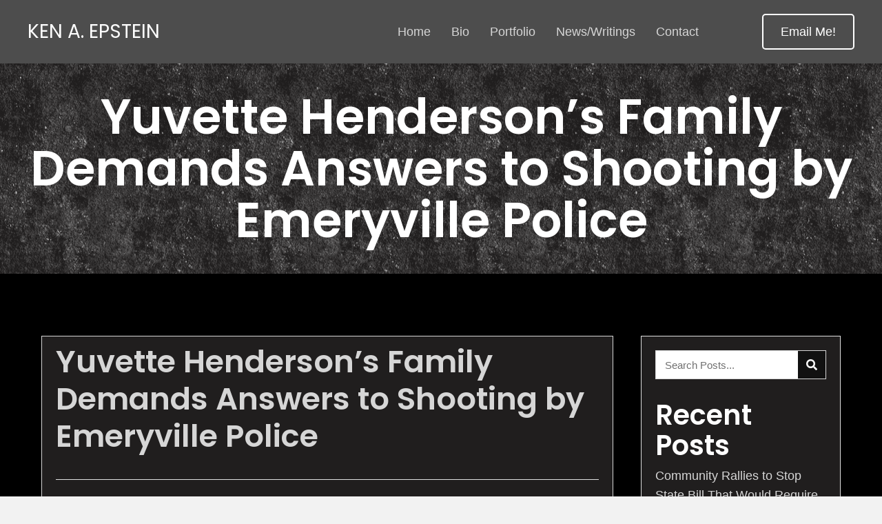

--- FILE ---
content_type: text/html; charset=UTF-8
request_url: https://oaklandxings.com/yuvette-hendersons-family-demands-answers-to-shooting-by-emeryville-police/
body_size: 17155
content:
<!DOCTYPE html>
<html lang="en-US">
<head>
<meta charset="UTF-8" />
<meta name='viewport' content='width=device-width, initial-scale=1.0' />
<meta http-equiv='X-UA-Compatible' content='IE=edge' />
<link rel="profile" href="https://gmpg.org/xfn/11" />
<meta name='robots' content='index, follow, max-image-preview:large, max-snippet:-1, max-video-preview:-1' />
	<style>img:is([sizes="auto" i], [sizes^="auto," i]) { contain-intrinsic-size: 3000px 1500px }</style>
	
	<!-- This site is optimized with the Yoast SEO plugin v26.8 - https://yoast.com/product/yoast-seo-wordpress/ -->
	<title>Yuvette Henderson’s Family Demands Answers to Shooting by Emeryville Police - Ken A. Epstein</title>
	<link rel="canonical" href="https://oaklandxings.com/yuvette-hendersons-family-demands-answers-to-shooting-by-emeryville-police/" />
	<meta property="og:locale" content="en_US" />
	<meta property="og:type" content="article" />
	<meta property="og:title" content="Yuvette Henderson’s Family Demands Answers to Shooting by Emeryville Police - Ken A. Epstein" />
	<meta property="og:description" content="Posted in Police-Public Safety By Tulio Ospina Nearly 40 East Bay residents packed Emeryville City Council this week demanding that city officials urge the Alameda County coroner’s office to release the autopsy report of Yuvette Henderson, who was killed by Emeryville police almost six months ago. Henderson was killed on Feb 3, when two Emeryville police officers&hellip;" />
	<meta property="og:url" content="https://oaklandxings.com/yuvette-hendersons-family-demands-answers-to-shooting-by-emeryville-police/" />
	<meta property="og:site_name" content="Ken A. Epstein" />
	<meta property="article:published_time" content="2015-09-04T12:46:00+00:00" />
	<meta property="article:modified_time" content="2021-09-18T12:49:46+00:00" />
	<meta property="og:image" content="https://secureservercdn.net/104.238.71.33/ivf.3e9.myftpupload.com/wp-content/uploads/2021/09/IMG_1822-1024x683-1.jpg?time=1665753729" />
	<meta property="og:image:width" content="1024" />
	<meta property="og:image:height" content="683" />
	<meta property="og:image:type" content="image/jpeg" />
	<meta name="author" content="Ken A. Epstein" />
	<meta name="twitter:card" content="summary_large_image" />
	<meta name="twitter:label1" content="Written by" />
	<meta name="twitter:data1" content="Ken A. Epstein" />
	<meta name="twitter:label2" content="Est. reading time" />
	<meta name="twitter:data2" content="2 minutes" />
	<script type="application/ld+json" class="yoast-schema-graph">{"@context":"https://schema.org","@graph":[{"@type":"Article","@id":"https://oaklandxings.com/yuvette-hendersons-family-demands-answers-to-shooting-by-emeryville-police/#article","isPartOf":{"@id":"https://oaklandxings.com/yuvette-hendersons-family-demands-answers-to-shooting-by-emeryville-police/"},"author":{"name":"Ken A. Epstein","@id":"https://oaklandxings.com/#/schema/person/3a40b3ea8d468a7efb8822011adc48d7"},"headline":"Yuvette Henderson’s Family Demands Answers to Shooting by Emeryville Police","datePublished":"2015-09-04T12:46:00+00:00","dateModified":"2021-09-18T12:49:46+00:00","mainEntityOfPage":{"@id":"https://oaklandxings.com/yuvette-hendersons-family-demands-answers-to-shooting-by-emeryville-police/"},"wordCount":382,"commentCount":0,"image":{"@id":"https://oaklandxings.com/yuvette-hendersons-family-demands-answers-to-shooting-by-emeryville-police/#primaryimage"},"thumbnailUrl":"https://oaklandxings.com/wp-content/uploads/2021/09/IMG_1822-1024x683-1.jpg","articleSection":["Police Public Safety"],"inLanguage":"en-US","potentialAction":[{"@type":"CommentAction","name":"Comment","target":["https://oaklandxings.com/yuvette-hendersons-family-demands-answers-to-shooting-by-emeryville-police/#respond"]}]},{"@type":"WebPage","@id":"https://oaklandxings.com/yuvette-hendersons-family-demands-answers-to-shooting-by-emeryville-police/","url":"https://oaklandxings.com/yuvette-hendersons-family-demands-answers-to-shooting-by-emeryville-police/","name":"Yuvette Henderson’s Family Demands Answers to Shooting by Emeryville Police - Ken A. Epstein","isPartOf":{"@id":"https://oaklandxings.com/#website"},"primaryImageOfPage":{"@id":"https://oaklandxings.com/yuvette-hendersons-family-demands-answers-to-shooting-by-emeryville-police/#primaryimage"},"image":{"@id":"https://oaklandxings.com/yuvette-hendersons-family-demands-answers-to-shooting-by-emeryville-police/#primaryimage"},"thumbnailUrl":"https://oaklandxings.com/wp-content/uploads/2021/09/IMG_1822-1024x683-1.jpg","datePublished":"2015-09-04T12:46:00+00:00","dateModified":"2021-09-18T12:49:46+00:00","author":{"@id":"https://oaklandxings.com/#/schema/person/3a40b3ea8d468a7efb8822011adc48d7"},"breadcrumb":{"@id":"https://oaklandxings.com/yuvette-hendersons-family-demands-answers-to-shooting-by-emeryville-police/#breadcrumb"},"inLanguage":"en-US","potentialAction":[{"@type":"ReadAction","target":["https://oaklandxings.com/yuvette-hendersons-family-demands-answers-to-shooting-by-emeryville-police/"]}]},{"@type":"ImageObject","inLanguage":"en-US","@id":"https://oaklandxings.com/yuvette-hendersons-family-demands-answers-to-shooting-by-emeryville-police/#primaryimage","url":"https://oaklandxings.com/wp-content/uploads/2021/09/IMG_1822-1024x683-1.jpg","contentUrl":"https://oaklandxings.com/wp-content/uploads/2021/09/IMG_1822-1024x683-1.jpg","width":1024,"height":683,"caption":"Ken A. Epstein"},{"@type":"BreadcrumbList","@id":"https://oaklandxings.com/yuvette-hendersons-family-demands-answers-to-shooting-by-emeryville-police/#breadcrumb","itemListElement":[{"@type":"ListItem","position":1,"name":"Home","item":"https://oaklandxings.com/"},{"@type":"ListItem","position":2,"name":"News/Writings","item":"https://oaklandxings.com/news-writings/"},{"@type":"ListItem","position":3,"name":"Yuvette Henderson’s Family Demands Answers to Shooting by Emeryville Police"}]},{"@type":"WebSite","@id":"https://oaklandxings.com/#website","url":"https://oaklandxings.com/","name":"Ken A. Epstein","description":"Telling Stories and Taking Pictures","potentialAction":[{"@type":"SearchAction","target":{"@type":"EntryPoint","urlTemplate":"https://oaklandxings.com/?s={search_term_string}"},"query-input":{"@type":"PropertyValueSpecification","valueRequired":true,"valueName":"search_term_string"}}],"inLanguage":"en-US"},{"@type":"Person","@id":"https://oaklandxings.com/#/schema/person/3a40b3ea8d468a7efb8822011adc48d7","name":"Ken A. Epstein","image":{"@type":"ImageObject","inLanguage":"en-US","@id":"https://oaklandxings.com/#/schema/person/image/","url":"https://secure.gravatar.com/avatar/210735c6956a8f398716a0c96121a5a409200a28202ad0d31a9bc68493e4eac0?s=96&d=mm&r=g","contentUrl":"https://secure.gravatar.com/avatar/210735c6956a8f398716a0c96121a5a409200a28202ad0d31a9bc68493e4eac0?s=96&d=mm&r=g","caption":"Ken A. Epstein"},"sameAs":["https://oaklandxings.com"],"url":"https://oaklandxings.com/author/pwsadmin/"}]}</script>
	<!-- / Yoast SEO plugin. -->


<link rel='dns-prefetch' href='//fonts.googleapis.com' />
<link href='https://fonts.gstatic.com' crossorigin rel='preconnect' />
<link rel="alternate" type="application/rss+xml" title="Ken A. Epstein &raquo; Feed" href="https://oaklandxings.com/feed/" />
<link rel="alternate" type="application/rss+xml" title="Ken A. Epstein &raquo; Comments Feed" href="https://oaklandxings.com/comments/feed/" />
<link rel="preload" href="https://oaklandxings.com/wp-content/plugins/bb-plugin/fonts/fontawesome/5.15.3/webfonts/fa-brands-400.woff2" as="font" type="font/woff2" crossorigin="anonymous">
<link rel="preload" href="https://oaklandxings.com/wp-content/plugins/bb-plugin/fonts/fontawesome/5.15.3/webfonts/fa-solid-900.woff2" as="font" type="font/woff2" crossorigin="anonymous">
<link rel="preload" href="https://oaklandxings.com/wp-content/plugins/bb-plugin/fonts/fontawesome/5.15.3/webfonts/fa-regular-400.woff2" as="font" type="font/woff2" crossorigin="anonymous">
		<style>
			.lazyload,
			.lazyloading {
				max-width: 100%;
			}
		</style>
		<script>
window._wpemojiSettings = {"baseUrl":"https:\/\/s.w.org\/images\/core\/emoji\/16.0.1\/72x72\/","ext":".png","svgUrl":"https:\/\/s.w.org\/images\/core\/emoji\/16.0.1\/svg\/","svgExt":".svg","source":{"concatemoji":"https:\/\/oaklandxings.com\/wp-includes\/js\/wp-emoji-release.min.js?ver=6.8.3"}};
/*! This file is auto-generated */
!function(s,n){var o,i,e;function c(e){try{var t={supportTests:e,timestamp:(new Date).valueOf()};sessionStorage.setItem(o,JSON.stringify(t))}catch(e){}}function p(e,t,n){e.clearRect(0,0,e.canvas.width,e.canvas.height),e.fillText(t,0,0);var t=new Uint32Array(e.getImageData(0,0,e.canvas.width,e.canvas.height).data),a=(e.clearRect(0,0,e.canvas.width,e.canvas.height),e.fillText(n,0,0),new Uint32Array(e.getImageData(0,0,e.canvas.width,e.canvas.height).data));return t.every(function(e,t){return e===a[t]})}function u(e,t){e.clearRect(0,0,e.canvas.width,e.canvas.height),e.fillText(t,0,0);for(var n=e.getImageData(16,16,1,1),a=0;a<n.data.length;a++)if(0!==n.data[a])return!1;return!0}function f(e,t,n,a){switch(t){case"flag":return n(e,"\ud83c\udff3\ufe0f\u200d\u26a7\ufe0f","\ud83c\udff3\ufe0f\u200b\u26a7\ufe0f")?!1:!n(e,"\ud83c\udde8\ud83c\uddf6","\ud83c\udde8\u200b\ud83c\uddf6")&&!n(e,"\ud83c\udff4\udb40\udc67\udb40\udc62\udb40\udc65\udb40\udc6e\udb40\udc67\udb40\udc7f","\ud83c\udff4\u200b\udb40\udc67\u200b\udb40\udc62\u200b\udb40\udc65\u200b\udb40\udc6e\u200b\udb40\udc67\u200b\udb40\udc7f");case"emoji":return!a(e,"\ud83e\udedf")}return!1}function g(e,t,n,a){var r="undefined"!=typeof WorkerGlobalScope&&self instanceof WorkerGlobalScope?new OffscreenCanvas(300,150):s.createElement("canvas"),o=r.getContext("2d",{willReadFrequently:!0}),i=(o.textBaseline="top",o.font="600 32px Arial",{});return e.forEach(function(e){i[e]=t(o,e,n,a)}),i}function t(e){var t=s.createElement("script");t.src=e,t.defer=!0,s.head.appendChild(t)}"undefined"!=typeof Promise&&(o="wpEmojiSettingsSupports",i=["flag","emoji"],n.supports={everything:!0,everythingExceptFlag:!0},e=new Promise(function(e){s.addEventListener("DOMContentLoaded",e,{once:!0})}),new Promise(function(t){var n=function(){try{var e=JSON.parse(sessionStorage.getItem(o));if("object"==typeof e&&"number"==typeof e.timestamp&&(new Date).valueOf()<e.timestamp+604800&&"object"==typeof e.supportTests)return e.supportTests}catch(e){}return null}();if(!n){if("undefined"!=typeof Worker&&"undefined"!=typeof OffscreenCanvas&&"undefined"!=typeof URL&&URL.createObjectURL&&"undefined"!=typeof Blob)try{var e="postMessage("+g.toString()+"("+[JSON.stringify(i),f.toString(),p.toString(),u.toString()].join(",")+"));",a=new Blob([e],{type:"text/javascript"}),r=new Worker(URL.createObjectURL(a),{name:"wpTestEmojiSupports"});return void(r.onmessage=function(e){c(n=e.data),r.terminate(),t(n)})}catch(e){}c(n=g(i,f,p,u))}t(n)}).then(function(e){for(var t in e)n.supports[t]=e[t],n.supports.everything=n.supports.everything&&n.supports[t],"flag"!==t&&(n.supports.everythingExceptFlag=n.supports.everythingExceptFlag&&n.supports[t]);n.supports.everythingExceptFlag=n.supports.everythingExceptFlag&&!n.supports.flag,n.DOMReady=!1,n.readyCallback=function(){n.DOMReady=!0}}).then(function(){return e}).then(function(){var e;n.supports.everything||(n.readyCallback(),(e=n.source||{}).concatemoji?t(e.concatemoji):e.wpemoji&&e.twemoji&&(t(e.twemoji),t(e.wpemoji)))}))}((window,document),window._wpemojiSettings);
</script>
<style id='wp-emoji-styles-inline-css'>

	img.wp-smiley, img.emoji {
		display: inline !important;
		border: none !important;
		box-shadow: none !important;
		height: 1em !important;
		width: 1em !important;
		margin: 0 0.07em !important;
		vertical-align: -0.1em !important;
		background: none !important;
		padding: 0 !important;
	}
</style>
<link rel='stylesheet' id='wp-block-library-css' href='https://oaklandxings.com/wp-includes/css/dist/block-library/style.min.css?ver=6.8.3' media='all' />
<style id='wp-block-library-theme-inline-css'>
.wp-block-audio :where(figcaption){color:#555;font-size:13px;text-align:center}.is-dark-theme .wp-block-audio :where(figcaption){color:#ffffffa6}.wp-block-audio{margin:0 0 1em}.wp-block-code{border:1px solid #ccc;border-radius:4px;font-family:Menlo,Consolas,monaco,monospace;padding:.8em 1em}.wp-block-embed :where(figcaption){color:#555;font-size:13px;text-align:center}.is-dark-theme .wp-block-embed :where(figcaption){color:#ffffffa6}.wp-block-embed{margin:0 0 1em}.blocks-gallery-caption{color:#555;font-size:13px;text-align:center}.is-dark-theme .blocks-gallery-caption{color:#ffffffa6}:root :where(.wp-block-image figcaption){color:#555;font-size:13px;text-align:center}.is-dark-theme :root :where(.wp-block-image figcaption){color:#ffffffa6}.wp-block-image{margin:0 0 1em}.wp-block-pullquote{border-bottom:4px solid;border-top:4px solid;color:currentColor;margin-bottom:1.75em}.wp-block-pullquote cite,.wp-block-pullquote footer,.wp-block-pullquote__citation{color:currentColor;font-size:.8125em;font-style:normal;text-transform:uppercase}.wp-block-quote{border-left:.25em solid;margin:0 0 1.75em;padding-left:1em}.wp-block-quote cite,.wp-block-quote footer{color:currentColor;font-size:.8125em;font-style:normal;position:relative}.wp-block-quote:where(.has-text-align-right){border-left:none;border-right:.25em solid;padding-left:0;padding-right:1em}.wp-block-quote:where(.has-text-align-center){border:none;padding-left:0}.wp-block-quote.is-large,.wp-block-quote.is-style-large,.wp-block-quote:where(.is-style-plain){border:none}.wp-block-search .wp-block-search__label{font-weight:700}.wp-block-search__button{border:1px solid #ccc;padding:.375em .625em}:where(.wp-block-group.has-background){padding:1.25em 2.375em}.wp-block-separator.has-css-opacity{opacity:.4}.wp-block-separator{border:none;border-bottom:2px solid;margin-left:auto;margin-right:auto}.wp-block-separator.has-alpha-channel-opacity{opacity:1}.wp-block-separator:not(.is-style-wide):not(.is-style-dots){width:100px}.wp-block-separator.has-background:not(.is-style-dots){border-bottom:none;height:1px}.wp-block-separator.has-background:not(.is-style-wide):not(.is-style-dots){height:2px}.wp-block-table{margin:0 0 1em}.wp-block-table td,.wp-block-table th{word-break:normal}.wp-block-table :where(figcaption){color:#555;font-size:13px;text-align:center}.is-dark-theme .wp-block-table :where(figcaption){color:#ffffffa6}.wp-block-video :where(figcaption){color:#555;font-size:13px;text-align:center}.is-dark-theme .wp-block-video :where(figcaption){color:#ffffffa6}.wp-block-video{margin:0 0 1em}:root :where(.wp-block-template-part.has-background){margin-bottom:0;margin-top:0;padding:1.25em 2.375em}
</style>
<style id='classic-theme-styles-inline-css'>
/*! This file is auto-generated */
.wp-block-button__link{color:#fff;background-color:#32373c;border-radius:9999px;box-shadow:none;text-decoration:none;padding:calc(.667em + 2px) calc(1.333em + 2px);font-size:1.125em}.wp-block-file__button{background:#32373c;color:#fff;text-decoration:none}
</style>
<style id='global-styles-inline-css'>
:root{--wp--preset--aspect-ratio--square: 1;--wp--preset--aspect-ratio--4-3: 4/3;--wp--preset--aspect-ratio--3-4: 3/4;--wp--preset--aspect-ratio--3-2: 3/2;--wp--preset--aspect-ratio--2-3: 2/3;--wp--preset--aspect-ratio--16-9: 16/9;--wp--preset--aspect-ratio--9-16: 9/16;--wp--preset--color--black: #000000;--wp--preset--color--cyan-bluish-gray: #abb8c3;--wp--preset--color--white: #ffffff;--wp--preset--color--pale-pink: #f78da7;--wp--preset--color--vivid-red: #cf2e2e;--wp--preset--color--luminous-vivid-orange: #ff6900;--wp--preset--color--luminous-vivid-amber: #fcb900;--wp--preset--color--light-green-cyan: #7bdcb5;--wp--preset--color--vivid-green-cyan: #00d084;--wp--preset--color--pale-cyan-blue: #8ed1fc;--wp--preset--color--vivid-cyan-blue: #0693e3;--wp--preset--color--vivid-purple: #9b51e0;--wp--preset--gradient--vivid-cyan-blue-to-vivid-purple: linear-gradient(135deg,rgba(6,147,227,1) 0%,rgb(155,81,224) 100%);--wp--preset--gradient--light-green-cyan-to-vivid-green-cyan: linear-gradient(135deg,rgb(122,220,180) 0%,rgb(0,208,130) 100%);--wp--preset--gradient--luminous-vivid-amber-to-luminous-vivid-orange: linear-gradient(135deg,rgba(252,185,0,1) 0%,rgba(255,105,0,1) 100%);--wp--preset--gradient--luminous-vivid-orange-to-vivid-red: linear-gradient(135deg,rgba(255,105,0,1) 0%,rgb(207,46,46) 100%);--wp--preset--gradient--very-light-gray-to-cyan-bluish-gray: linear-gradient(135deg,rgb(238,238,238) 0%,rgb(169,184,195) 100%);--wp--preset--gradient--cool-to-warm-spectrum: linear-gradient(135deg,rgb(74,234,220) 0%,rgb(151,120,209) 20%,rgb(207,42,186) 40%,rgb(238,44,130) 60%,rgb(251,105,98) 80%,rgb(254,248,76) 100%);--wp--preset--gradient--blush-light-purple: linear-gradient(135deg,rgb(255,206,236) 0%,rgb(152,150,240) 100%);--wp--preset--gradient--blush-bordeaux: linear-gradient(135deg,rgb(254,205,165) 0%,rgb(254,45,45) 50%,rgb(107,0,62) 100%);--wp--preset--gradient--luminous-dusk: linear-gradient(135deg,rgb(255,203,112) 0%,rgb(199,81,192) 50%,rgb(65,88,208) 100%);--wp--preset--gradient--pale-ocean: linear-gradient(135deg,rgb(255,245,203) 0%,rgb(182,227,212) 50%,rgb(51,167,181) 100%);--wp--preset--gradient--electric-grass: linear-gradient(135deg,rgb(202,248,128) 0%,rgb(113,206,126) 100%);--wp--preset--gradient--midnight: linear-gradient(135deg,rgb(2,3,129) 0%,rgb(40,116,252) 100%);--wp--preset--font-size--small: 13px;--wp--preset--font-size--medium: 20px;--wp--preset--font-size--large: 36px;--wp--preset--font-size--x-large: 42px;--wp--preset--spacing--20: 0.44rem;--wp--preset--spacing--30: 0.67rem;--wp--preset--spacing--40: 1rem;--wp--preset--spacing--50: 1.5rem;--wp--preset--spacing--60: 2.25rem;--wp--preset--spacing--70: 3.38rem;--wp--preset--spacing--80: 5.06rem;--wp--preset--shadow--natural: 6px 6px 9px rgba(0, 0, 0, 0.2);--wp--preset--shadow--deep: 12px 12px 50px rgba(0, 0, 0, 0.4);--wp--preset--shadow--sharp: 6px 6px 0px rgba(0, 0, 0, 0.2);--wp--preset--shadow--outlined: 6px 6px 0px -3px rgba(255, 255, 255, 1), 6px 6px rgba(0, 0, 0, 1);--wp--preset--shadow--crisp: 6px 6px 0px rgba(0, 0, 0, 1);}:where(.is-layout-flex){gap: 0.5em;}:where(.is-layout-grid){gap: 0.5em;}body .is-layout-flex{display: flex;}.is-layout-flex{flex-wrap: wrap;align-items: center;}.is-layout-flex > :is(*, div){margin: 0;}body .is-layout-grid{display: grid;}.is-layout-grid > :is(*, div){margin: 0;}:where(.wp-block-columns.is-layout-flex){gap: 2em;}:where(.wp-block-columns.is-layout-grid){gap: 2em;}:where(.wp-block-post-template.is-layout-flex){gap: 1.25em;}:where(.wp-block-post-template.is-layout-grid){gap: 1.25em;}.has-black-color{color: var(--wp--preset--color--black) !important;}.has-cyan-bluish-gray-color{color: var(--wp--preset--color--cyan-bluish-gray) !important;}.has-white-color{color: var(--wp--preset--color--white) !important;}.has-pale-pink-color{color: var(--wp--preset--color--pale-pink) !important;}.has-vivid-red-color{color: var(--wp--preset--color--vivid-red) !important;}.has-luminous-vivid-orange-color{color: var(--wp--preset--color--luminous-vivid-orange) !important;}.has-luminous-vivid-amber-color{color: var(--wp--preset--color--luminous-vivid-amber) !important;}.has-light-green-cyan-color{color: var(--wp--preset--color--light-green-cyan) !important;}.has-vivid-green-cyan-color{color: var(--wp--preset--color--vivid-green-cyan) !important;}.has-pale-cyan-blue-color{color: var(--wp--preset--color--pale-cyan-blue) !important;}.has-vivid-cyan-blue-color{color: var(--wp--preset--color--vivid-cyan-blue) !important;}.has-vivid-purple-color{color: var(--wp--preset--color--vivid-purple) !important;}.has-black-background-color{background-color: var(--wp--preset--color--black) !important;}.has-cyan-bluish-gray-background-color{background-color: var(--wp--preset--color--cyan-bluish-gray) !important;}.has-white-background-color{background-color: var(--wp--preset--color--white) !important;}.has-pale-pink-background-color{background-color: var(--wp--preset--color--pale-pink) !important;}.has-vivid-red-background-color{background-color: var(--wp--preset--color--vivid-red) !important;}.has-luminous-vivid-orange-background-color{background-color: var(--wp--preset--color--luminous-vivid-orange) !important;}.has-luminous-vivid-amber-background-color{background-color: var(--wp--preset--color--luminous-vivid-amber) !important;}.has-light-green-cyan-background-color{background-color: var(--wp--preset--color--light-green-cyan) !important;}.has-vivid-green-cyan-background-color{background-color: var(--wp--preset--color--vivid-green-cyan) !important;}.has-pale-cyan-blue-background-color{background-color: var(--wp--preset--color--pale-cyan-blue) !important;}.has-vivid-cyan-blue-background-color{background-color: var(--wp--preset--color--vivid-cyan-blue) !important;}.has-vivid-purple-background-color{background-color: var(--wp--preset--color--vivid-purple) !important;}.has-black-border-color{border-color: var(--wp--preset--color--black) !important;}.has-cyan-bluish-gray-border-color{border-color: var(--wp--preset--color--cyan-bluish-gray) !important;}.has-white-border-color{border-color: var(--wp--preset--color--white) !important;}.has-pale-pink-border-color{border-color: var(--wp--preset--color--pale-pink) !important;}.has-vivid-red-border-color{border-color: var(--wp--preset--color--vivid-red) !important;}.has-luminous-vivid-orange-border-color{border-color: var(--wp--preset--color--luminous-vivid-orange) !important;}.has-luminous-vivid-amber-border-color{border-color: var(--wp--preset--color--luminous-vivid-amber) !important;}.has-light-green-cyan-border-color{border-color: var(--wp--preset--color--light-green-cyan) !important;}.has-vivid-green-cyan-border-color{border-color: var(--wp--preset--color--vivid-green-cyan) !important;}.has-pale-cyan-blue-border-color{border-color: var(--wp--preset--color--pale-cyan-blue) !important;}.has-vivid-cyan-blue-border-color{border-color: var(--wp--preset--color--vivid-cyan-blue) !important;}.has-vivid-purple-border-color{border-color: var(--wp--preset--color--vivid-purple) !important;}.has-vivid-cyan-blue-to-vivid-purple-gradient-background{background: var(--wp--preset--gradient--vivid-cyan-blue-to-vivid-purple) !important;}.has-light-green-cyan-to-vivid-green-cyan-gradient-background{background: var(--wp--preset--gradient--light-green-cyan-to-vivid-green-cyan) !important;}.has-luminous-vivid-amber-to-luminous-vivid-orange-gradient-background{background: var(--wp--preset--gradient--luminous-vivid-amber-to-luminous-vivid-orange) !important;}.has-luminous-vivid-orange-to-vivid-red-gradient-background{background: var(--wp--preset--gradient--luminous-vivid-orange-to-vivid-red) !important;}.has-very-light-gray-to-cyan-bluish-gray-gradient-background{background: var(--wp--preset--gradient--very-light-gray-to-cyan-bluish-gray) !important;}.has-cool-to-warm-spectrum-gradient-background{background: var(--wp--preset--gradient--cool-to-warm-spectrum) !important;}.has-blush-light-purple-gradient-background{background: var(--wp--preset--gradient--blush-light-purple) !important;}.has-blush-bordeaux-gradient-background{background: var(--wp--preset--gradient--blush-bordeaux) !important;}.has-luminous-dusk-gradient-background{background: var(--wp--preset--gradient--luminous-dusk) !important;}.has-pale-ocean-gradient-background{background: var(--wp--preset--gradient--pale-ocean) !important;}.has-electric-grass-gradient-background{background: var(--wp--preset--gradient--electric-grass) !important;}.has-midnight-gradient-background{background: var(--wp--preset--gradient--midnight) !important;}.has-small-font-size{font-size: var(--wp--preset--font-size--small) !important;}.has-medium-font-size{font-size: var(--wp--preset--font-size--medium) !important;}.has-large-font-size{font-size: var(--wp--preset--font-size--large) !important;}.has-x-large-font-size{font-size: var(--wp--preset--font-size--x-large) !important;}
:where(.wp-block-post-template.is-layout-flex){gap: 1.25em;}:where(.wp-block-post-template.is-layout-grid){gap: 1.25em;}
:where(.wp-block-columns.is-layout-flex){gap: 2em;}:where(.wp-block-columns.is-layout-grid){gap: 2em;}
:root :where(.wp-block-pullquote){font-size: 1.5em;line-height: 1.6;}
</style>
<link rel='stylesheet' id='wp-components-css' href='https://oaklandxings.com/wp-includes/css/dist/components/style.min.css?ver=6.8.3' media='all' />
<link rel='stylesheet' id='godaddy-styles-css' href='https://oaklandxings.com/wp-content/mu-plugins/vendor/wpex/godaddy-launch/includes/Dependencies/GoDaddy/Styles/build/latest.css?ver=2.0.2' media='all' />
<link rel='stylesheet' id='font-awesome-5-css' href='https://oaklandxings.com/wp-content/plugins/bb-plugin/fonts/fontawesome/5.15.3/css/all.min.css?ver=2.5.0.1' media='all' />
<link rel='stylesheet' id='font-awesome-css' href='https://oaklandxings.com/wp-content/plugins/bb-plugin/fonts/fontawesome/5.15.3/css/v4-shims.min.css?ver=2.5.0.1' media='all' />
<link rel='stylesheet' id='fl-builder-layout-bundle-ac5bd0e45887d498a25373f79ca1616d-css' href='https://oaklandxings.com/wp-content/uploads/bb-plugin/cache/ac5bd0e45887d498a25373f79ca1616d-layout-bundle.css?ver=2.5.0.1-1.3.3.1' media='all' />
<link rel='stylesheet' id='gd-core-css' href='https://oaklandxings.com/wp-content/plugins/pws-core/public/css/GD-cORe-public.css?ver=4.0.0' media='all' />
<link rel='stylesheet' id='jquery-magnificpopup-css' href='https://oaklandxings.com/wp-content/plugins/bb-plugin/css/jquery.magnificpopup.min.css?ver=2.5.0.1' media='all' />
<link rel='stylesheet' id='bootstrap-4-css' href='https://oaklandxings.com/wp-content/themes/bb-theme/css/bootstrap-4.min.css?ver=1.7.9' media='all' />
<link rel='stylesheet' id='fl-automator-skin-css' href='https://oaklandxings.com/wp-content/uploads/bb-theme/skin-632d35502d036.css?ver=1.7.9' media='all' />
<link rel='stylesheet' id='pp-animate-css' href='https://oaklandxings.com/wp-content/plugins/bbpowerpack/assets/css/animate.min.css?ver=3.5.1' media='all' />
<link rel='stylesheet' id='fl-builder-google-fonts-5f86cc504bf3e189160f61ef1e069cc3-css' href='//fonts.googleapis.com/css?family=Poppins%3A600%2C400&#038;ver=6.8.3' media='all' />
<script src="https://oaklandxings.com/wp-includes/js/jquery/jquery.min.js?ver=3.7.1" id="jquery-core-js"></script>
<script src="https://oaklandxings.com/wp-includes/js/jquery/jquery-migrate.min.js?ver=3.4.1" id="jquery-migrate-js"></script>
<script src="https://oaklandxings.com/wp-includes/js/imagesloaded.min.js?ver=6.8.3" id="imagesloaded-js"></script>
<script src="https://oaklandxings.com/wp-content/plugins/pws-core/public/js/GD-cORe-public.js?ver=4.0.0" id="gd-core-js"></script>
<script id="smush-lazy-load-js-before">
var smushLazyLoadOptions = {"autoResizingEnabled":false,"autoResizeOptions":{"precision":5,"skipAutoWidth":true}};
</script>
<script src="https://oaklandxings.com/wp-content/plugins/wp-smush-pro/app/assets/js/smush-lazy-load.min.js?ver=3.23.2" id="smush-lazy-load-js"></script>
<link rel="https://api.w.org/" href="https://oaklandxings.com/wp-json/" /><link rel="alternate" title="JSON" type="application/json" href="https://oaklandxings.com/wp-json/wp/v2/posts/6708" /><link rel="EditURI" type="application/rsd+xml" title="RSD" href="https://oaklandxings.com/xmlrpc.php?rsd" />
<meta name="generator" content="WordPress 6.8.3" />
<link rel='shortlink' href='https://oaklandxings.com/?p=6708' />
<link rel="alternate" title="oEmbed (JSON)" type="application/json+oembed" href="https://oaklandxings.com/wp-json/oembed/1.0/embed?url=https%3A%2F%2Foaklandxings.com%2Fyuvette-hendersons-family-demands-answers-to-shooting-by-emeryville-police%2F" />
<link rel="alternate" title="oEmbed (XML)" type="text/xml+oembed" href="https://oaklandxings.com/wp-json/oembed/1.0/embed?url=https%3A%2F%2Foaklandxings.com%2Fyuvette-hendersons-family-demands-answers-to-shooting-by-emeryville-police%2F&#038;format=xml" />
		<script>
			var bb_powerpack = {
				ajaxurl: 'https://oaklandxings.com/wp-admin/admin-ajax.php'
			};
		</script>
				<script>
			document.documentElement.className = document.documentElement.className.replace('no-js', 'js');
		</script>
		<link rel="icon" href="https://oaklandxings.com/wp-content/uploads/2021/08/Favicon.png" sizes="32x32" />
<link rel="icon" href="https://oaklandxings.com/wp-content/uploads/2021/08/Favicon.png" sizes="192x192" />
<link rel="apple-touch-icon" href="https://oaklandxings.com/wp-content/uploads/2021/08/Favicon.png" />
<meta name="msapplication-TileImage" content="https://oaklandxings.com/wp-content/uploads/2021/08/Favicon.png" />
		<style id="wp-custom-css">
			/*-------------------------------TEXT--------------------------------*/

/*--------------------------------HEADER---------------------------------*/

header .menu-item a {
	display: inline-block;
}

/*-------blog--------*/
.fl-module-fl-post-info .fl-module-content span{
	font-style:italic;
}
.wp-block-image figcaption {
	color: #fff;
}




/*-------------------------------NAVIGATION--------------------------------*/

a:focus {
	outline: none;
}

.uabb-menu-right li.menu-item a {
	display: inline-block;
}

/*--------------------------------BUTTONS----------------------------------*/

a.uabb-button,
.uabb-button-wrap a,
a.fl-button {
	font-size: 18px !important;
}

input#fl-comment-form-submit {
	padding: 15px 30px;
	font-size: 18px !important;
}

/*----------------------------------FOOTER---------------------------------*/

footer .menu-item a {
	display: inline-block;
}

/*------------------------------PAGE MODULES---------------------------------*/

.center .fl-module-content {
	text-align: center;
}
.bpl-mod .pp-content-grid-post-meta, .bpl-mod .pp-content-grid-post-meta a{
	font-size: 18px;
    font-weight: 400;
    line-height: 1.6;
    color: #d6d6d6;
}
.bpl-mod .pp-content-grid-post-meta a:hover {
    color: #ffffff !important;
}
.bpl-mod .pp-content-grid-separator{
	    background: #ffffff;

}
 .bpl-mod .pp-content-grid-post {
    font-size: 18px;
}
.fl-builder-content .fl-node-6107a1e7cc070 .fl-rich-text p{
	margin-bottom: 10px;
}
.fl-builder-content .fl-node-61079fabb3ca0 .fl-rich-text p{
	margin-bottom: 8px;
}
.fl-node-613305e8913c8 .pp-content-grid-post-meta, .fl-node-613305e8913c8 .pp-content-grid-post-meta a {
    color: #888;
    font-size: 12px;
    display: none;
}
.fl-module-content.fl-node-content span a {
    display: none;
}
.fl-module-fl-post-info .fl-module-content span {
    font-style: italic;
    display: none;
}
/*-------------------------------LARGE SCREENS ONLY---------------------------------*/

@media screen and (min-width: 1821px) {
.hcol3 {
    width: 11%;
}
#foot-1 {
    width: 27%;
}
}

@media screen and (max-width: 1367px) {

}

@media screen and (max-width: 1281px) {

}

@media screen and (min-width: 1030px) 
 and (max-width: 1680px){
	.hero-row > .fl-row-content-wrap {
    min-height: 820px;
}
}

/*--------------------------------TABLET SCREENS AND SMALLER--------------------------------*/

@media screen and (min-width: 600px) 
 and (max-width: 769px){
	.fl-builder-content .hcol1 {
    width: 65% !important;
	 }
	 	.fl-builder-content .hcol2 {
    width: 10% !important;
	 }
	 	.fl-builder-content .hcol3 {
    width: 22% !important;
	 }
	 .fl-node-610797b431a71.fl-module > .fl-module-content {
    margin-top: 20px;
}
}

@media screen and (max-width: 769px) {
	.fl-col-small {
		max-width: 100% !important;
		width: 100% !important;
	}
	header {
		position: relative !important;
	}
	header ul#menu-menu-header {
    margin-top: 10px;
    margin-bottom: 10px;
  }
	#head4header .fl-row-content-wrap {
		background-color: #2b2b2b !important;
	}
	footer .uabb-info-list-icon {
		margin-bottom: 5px !important;
	}
	.uabb-info-list-icon {
		margin-bottom: 10px !important;
	}
	footer li.menu-item {
		border: 0 !important;
		padding: 5px;
	}
	.uabb-info-list-content {
		margin: 15px 0 !important;
	}
	.pp-gf-content {
		margin-bottom: 25px;
	}
.fl-row .fl-bg-slideshow{
		display: none !important;
	}
			.hero-row > .fl-row-content-wrap {
background-image: none;
background-color: #000000;			
}
	.bx-wrapper .bx-pager.bx-default-pager a.active, .bx-wrapper .bx-pager.bx-default-pager a:focus, .bx-wrapper .bx-pager.bx-default-pager a:hover {
    background: #ffffff !important;
}
	.bx-wrapper .bx-pager.bx-default-pager a {
    background: #d6d6d6 !important;
	}
	.con-info-mod .pp-infolist-wrap .layout-3 .pp-list-item {
    width: 100%;
    max-width: 100%;
    float: none;
}
}

@media (max-width:500px) {
	.fl-col.fl-col-small.footer-left,
	.fl-col.fl-col-small.footer-right {
		width: 100% !important;
	}

}

/*-------------------------------MOBILE SCREENS ONLY---------------------------------*/

@media screen and (max-width: 480px) {
	#half {
		width: 100% !important;
	}
	.gform_button {
		line-height: 20px !important;
	}
}		</style>
		</head>
<body class="wp-singular post-template-default single single-post postid-6708 single-format-standard wp-theme-bb-theme fl-theme-builder-header fl-theme-builder-footer fl-theme-builder-singular fl-framework-bootstrap-4 fl-preset-default fl-full-width fl-has-sidebar fl-scroll-to-top fl-search-active has-blocks" itemscope="itemscope" itemtype="https://schema.org/WebPage">
<a aria-label="Skip to content" class="fl-screen-reader-text" href="#fl-main-content">Skip to content</a><div class="fl-page">
	<header class="fl-builder-content fl-builder-content-23 fl-builder-global-templates-locked" data-post-id="23" data-type="header" data-sticky="0" data-sticky-breakpoint="medium" data-shrink="0" data-overlay="0" data-overlay-bg="transparent" data-shrink-image-height="50px" itemscope="itemscope" itemtype="http://schema.org/WPHeader"><div class="fl-row fl-row-full-width fl-row-bg-color fl-node-6107977bedd5a" data-node="6107977bedd5a">
	<div class="fl-row-content-wrap">
		<div class="uabb-row-separator uabb-top-row-separator" >
</div>
						<div class="fl-row-content fl-row-fixed-width fl-node-content">
		
<div class="fl-col-group fl-node-6107977bf274b fl-col-group-equal-height fl-col-group-align-center fl-col-group-custom-width" data-node="6107977bf274b">
			<div class="fl-col fl-node-6107977bf287e fl-col-small fl-col-small-full-width hcol1" data-node="6107977bf287e">
	<div class="fl-col-content fl-node-content">
	<div class="fl-module fl-module-info-box fl-node-610798d5cb71b" data-node="610798d5cb71b">
	<div class="fl-module-content fl-node-content">
		<div class="uabb-module-content uabb-infobox infobox-left infobox-responsive-left ">
	<div class="uabb-infobox-left-right-wrap">
	<div class="uabb-infobox-content"> 
			<div class='uabb-infobox-title-wrap'></div>			<div class="uabb-infobox-text-wrap">
				<div class="uabb-infobox-text uabb-text-editor"></div><a href="https://oaklandxings.com" target="_self"  class="uabb-infobox-cta-link">Ken A. Epstein</a>			</div> 
						</div>	</div>
</div>
	</div>
</div>
	</div>
</div>
			<div class="fl-col fl-node-6107977bf2882 fl-col-small fl-col-small-full-width hcol2" data-node="6107977bf2882">
	<div class="fl-col-content fl-node-content">
	<div class="fl-module fl-module-uabb-advanced-menu fl-node-61079851aebb9" data-node="61079851aebb9">
	<div class="fl-module-content fl-node-content">
			<div class="uabb-creative-menu
	 uabb-creative-menu-accordion-collapse	uabb-menu-default">
		<div class="uabb-creative-menu-mobile-toggle-container"><div class="uabb-creative-menu-mobile-toggle hamburger" tabindex="0"><div class="uabb-svg-container"><svg version="1.1" class="hamburger-menu" xmlns="https://www.w3.org/2000/svg" xmlns:xlink="https://www.w3.org/1999/xlink" viewBox="0 0 50 50">
<rect class="uabb-hamburger-menu-top" width="50" height="10"/>
<rect class="uabb-hamburger-menu-middle" y="20" width="50" height="10"/>
<rect class="uabb-hamburger-menu-bottom" y="40" width="50" height="10"/>
</svg>
</div></div></div>			<div class="uabb-clear"></div>
					<ul id="menu-main" class="menu uabb-creative-menu-horizontal uabb-toggle-none"><li id="menu-item-5" class="menu-item menu-item-type-post_type menu-item-object-page menu-item-home uabb-creative-menu uabb-cm-style"><a href="https://oaklandxings.com/"><span class="menu-item-text">Home</span></a></li>
<li id="menu-item-7" class="menu-item menu-item-type-post_type menu-item-object-page uabb-creative-menu uabb-cm-style"><a href="https://oaklandxings.com/bio/"><span class="menu-item-text">Bio</span></a></li>
<li id="menu-item-9" class="menu-item menu-item-type-post_type menu-item-object-page uabb-creative-menu uabb-cm-style"><a href="https://oaklandxings.com/portfolio/"><span class="menu-item-text">Portfolio</span></a></li>
<li id="menu-item-11" class="menu-item menu-item-type-post_type menu-item-object-page current_page_parent uabb-creative-menu uabb-cm-style"><a href="https://oaklandxings.com/news-writings/"><span class="menu-item-text">News/Writings</span></a></li>
<li id="menu-item-13" class="menu-item menu-item-type-post_type menu-item-object-page uabb-creative-menu uabb-cm-style"><a href="https://oaklandxings.com/contact/"><span class="menu-item-text">Contact</span></a></li>
</ul>	</div>

	<div class="uabb-creative-menu-mobile-toggle-container"><div class="uabb-creative-menu-mobile-toggle hamburger" tabindex="0"><div class="uabb-svg-container"><svg version="1.1" class="hamburger-menu" xmlns="https://www.w3.org/2000/svg" xmlns:xlink="https://www.w3.org/1999/xlink" viewBox="0 0 50 50">
<rect class="uabb-hamburger-menu-top" width="50" height="10"/>
<rect class="uabb-hamburger-menu-middle" y="20" width="50" height="10"/>
<rect class="uabb-hamburger-menu-bottom" y="40" width="50" height="10"/>
</svg>
</div></div></div>			<div class="uabb-creative-menu
			 uabb-creative-menu-accordion-collapse			off-canvas">
				<div class="uabb-clear"></div>
				<div class="uabb-off-canvas-menu uabb-menu-right"> <div class="uabb-menu-close-btn">×</div>						<ul id="menu-main-1" class="menu uabb-creative-menu-horizontal uabb-toggle-none"><li id="menu-item-5" class="menu-item menu-item-type-post_type menu-item-object-page menu-item-home uabb-creative-menu uabb-cm-style"><a href="https://oaklandxings.com/"><span class="menu-item-text">Home</span></a></li>
<li id="menu-item-7" class="menu-item menu-item-type-post_type menu-item-object-page uabb-creative-menu uabb-cm-style"><a href="https://oaklandxings.com/bio/"><span class="menu-item-text">Bio</span></a></li>
<li id="menu-item-9" class="menu-item menu-item-type-post_type menu-item-object-page uabb-creative-menu uabb-cm-style"><a href="https://oaklandxings.com/portfolio/"><span class="menu-item-text">Portfolio</span></a></li>
<li id="menu-item-11" class="menu-item menu-item-type-post_type menu-item-object-page current_page_parent uabb-creative-menu uabb-cm-style"><a href="https://oaklandxings.com/news-writings/"><span class="menu-item-text">News/Writings</span></a></li>
<li id="menu-item-13" class="menu-item menu-item-type-post_type menu-item-object-page uabb-creative-menu uabb-cm-style"><a href="https://oaklandxings.com/contact/"><span class="menu-item-text">Contact</span></a></li>
</ul>				</div>
			</div>
				</div>
</div>
	</div>
</div>
			<div class="fl-col fl-node-6107977bf2884 fl-col-small fl-col-small-full-width hcol3" data-node="6107977bf2884">
	<div class="fl-col-content fl-node-content">
	<div class="fl-module fl-module-button fl-node-610797b431a71" data-node="610797b431a71">
	<div class="fl-module-content fl-node-content">
		<div class="fl-button-wrap fl-button-width-auto fl-button-right">
			<a href="mailto:kstein411@gmail.com" target="_self" class="fl-button" role="button">
							<span class="fl-button-text">Email Me!</span>
					</a>
</div>
	</div>
</div>
	</div>
</div>
	</div>
		</div>
	</div>
</div>
</header><div class="uabb-js-breakpoint" style="display: none;"></div>	<div id="fl-main-content" class="fl-page-content" itemprop="mainContentOfPage" role="main">

		<div class="fl-builder-content fl-builder-content-3539 fl-builder-global-templates-locked" data-post-id="3539"><div class="fl-row fl-row-full-width fl-row-bg-photo fl-node-6107c847399d1 fl-row-custom-height fl-row-align-center" data-node="6107c847399d1">
	<div class="fl-row-content-wrap">
		<div class="uabb-row-separator uabb-top-row-separator" >
</div>
						<div class="fl-row-content fl-row-fixed-width fl-node-content">
		
<div class="fl-col-group fl-node-6107c847399cc" data-node="6107c847399cc">
			<div class="fl-col fl-node-6107c847399cf" data-node="6107c847399cf">
	<div class="fl-col-content fl-node-content">
	<div class="fl-module fl-module-info-box fl-node-6107c847399d0" data-node="6107c847399d0">
	<div class="fl-module-content fl-node-content">
		<div class="uabb-module-content uabb-infobox infobox-center infobox-responsive-center ">
	<div class="uabb-infobox-left-right-wrap">
	<div class="uabb-infobox-content"> 
			<div class='uabb-infobox-title-wrap'><h1 class="uabb-infobox-title">Yuvette Henderson’s Family Demands Answers to Shooting by Emeryville Police</h1></div>		</div>	</div>
</div>
	</div>
</div>
	</div>
</div>
	</div>
		</div>
	</div>
</div>
<div class="fl-row fl-row-full-width fl-row-bg-color fl-node-6107c7a282e44 post-sing-main" data-node="6107c7a282e44">
	<div class="fl-row-content-wrap">
		<div class="uabb-row-separator uabb-top-row-separator" >
</div>
						<div class="fl-row-content fl-row-fixed-width fl-node-content">
		
<div class="fl-col-group fl-node-6107c7a282e46 fl-col-group-custom-width" data-node="6107c7a282e46">
			<div class="fl-col fl-node-6107c7a282e48" data-node="6107c7a282e48">
	<div class="fl-col-content fl-node-content">
	<div class="fl-module fl-module-heading fl-node-6107c7a282e4b" data-node="6107c7a282e4b">
	<div class="fl-module-content fl-node-content">
		<h2 class="fl-heading">
		<a href="https://oaklandxings.com" title="Yuvette Henderson’s Family Demands Answers to Shooting by Emeryville Police" target="_self">
		<span class="fl-heading-text">Yuvette Henderson’s Family Demands Answers to Shooting by Emeryville Police</span>
		</a>
	</h2>
	</div>
</div>
<div class="fl-module fl-module-fl-post-info fl-node-6107c7a282e4f" data-node="6107c7a282e4f">
	<div class="fl-module-content fl-node-content">
		<span class="fl-post-info-date">September 4, 2015</span><span class="fl-post-info-sep"> | </span><span class="fl-post-info-modified_date">Last Updated&nbsp;September 18, 2021</span><span class="fl-post-info-sep"> | </span><span class="fl-post-info-author"><a href="https://oaklandxings.com/author/pwsadmin/">Ken A. Epstein</a></span><span class="fl-post-info-sep"> | </span><span class="fl-post-info-terms"><a href="https://oaklandxings.com/category/police-public-safety/" rel="tag" class="police-public-safety">Police Public Safety</a></span>	</div>
</div>
<div class="fl-module fl-module-separator fl-node-6107c7a282e49" data-node="6107c7a282e49">
	<div class="fl-module-content fl-node-content">
		<div class="fl-separator"></div>
	</div>
</div>
<div class="fl-module fl-module-rich-text fl-node-6107c7a282e50" data-node="6107c7a282e50">
	<div class="fl-module-content fl-node-content">
		<div class="fl-rich-text">
	<p>Sep 4, 2015</p>
</div>
	</div>
</div>
<div class="fl-module fl-module-rich-text fl-node-61533c4cd4524" data-node="61533c4cd4524">
	<div class="fl-module-content fl-node-content">
		<div class="fl-rich-text">
	<p><em>Posted in <a href="/public-safety/">Police-Public Safety</a></em></p>
<div class="wp-block-image">
<figure class="aligncenter size-full"><img fetchpriority="high" decoding="async" width="1024" height="683" src="https://oaklandxings.com/wp-content/uploads/2021/09/IMG_1822-1024x683-1.jpg" alt="" class="wp-image-6709 no-lazyload" srcset="https://oaklandxings.com/wp-content/uploads/2021/09/IMG_1822-1024x683-1.jpg 1024w, https://oaklandxings.com/wp-content/uploads/2021/09/IMG_1822-1024x683-1-300x200.jpg 300w, https://oaklandxings.com/wp-content/uploads/2021/09/IMG_1822-1024x683-1-768x512.jpg 768w" sizes="(max-width: 1024px) 100vw, 1024px" /><figcaption>Yuvette Henderson’s brother Jameson speaks at Emeryville City Council meeting while Cat Brooks of the Anti Police-Terror Project stands next to him in support. Photo by Tulio Ospina.</figcaption></figure>
</div>
<p><strong>By Tulio Ospina</strong></p>
<p>Nearly 40 East Bay residents packed Emeryville City Council this week demanding that city officials urge the Alameda County coroner’s office to release the autopsy report of Yuvette Henderson, who was killed by Emeryville police almost six months ago.</p>
<p>Henderson was killed on Feb 3, when two Emeryville police officers shot her after responding to a report from Home Depot regarding an alleged shoplifting incident.</p>
<p>Store security said the suspect appeared to be armed and had suffered a head injury, requesting an ambulance.</p>
<p>Henderson was pursued by the two police officers, who shot her with multiple weapons, including an AR-15 assault rifle. According to police, Henderson was in possession of a gun but never stated that she aimed the weapon at the officers.</p>
<p>A lot of mystery still shrouds the incident, and the Oakland Police Department, which is heading the investigation of the shooting, and the Emeryville Police Department (EPD) are refusing to release surveillance tapes of the shooting to family members.</p>
<p>On Tuesday, community members spoke one at time, taking up the public comments section of the city council agenda to request the release of Henderson’s autopsy report.</p>
<p>“I’ve talked to the coroner’s office and they told me that they’re not releasing the report because the police department has asked them not to until the police are finished with their investigation,” said civil rights attorney Dan Siegel before the city council.</p>
<p>Siegel announced he would represent Henderson’s family in a lawsuit against the City of Emeryville.</p>
<p>“The withholding of information here is strategic,” said Siegel. “There is a six month deadline to file claims with the city, which is a prerequisite for filing a lawsuit.”</p>
<p>Another demand that community members stressed was the removal of military-grade weapons from EPD, one of which was used when officers fired at Henderson.</p>
<p>“By possessing these kinds of weapons, the police are saying that they are at war with our communities and need military weapons of war to battle them,” said one Emeryville resident.</p>
</div>
	</div>
</div>
<div class="fl-module fl-module-fl-post-navigation fl-node-6107c7a282e51" data-node="6107c7a282e51">
	<div class="fl-module-content fl-node-content">
		
	<nav class="navigation post-navigation" aria-label="Posts">
		<h2 class="screen-reader-text">Post navigation</h2>
		<div class="nav-links"><div class="nav-previous"><a href="https://oaklandxings.com/celebrating-my-99th-birthday/" rel="prev">&larr; Celebrating My 99th Birthday</a></div><div class="nav-next"><a href="https://oaklandxings.com/what-local-parents-and-teachers-can-learn-from-finnish-schools/" rel="next">What Local Parents and Teachers Can Learn from Finnish Schools &rarr;</a></div></div>
	</nav>	</div>
</div>
	</div>
</div>
			<div class="fl-col fl-node-6107c7a282e4a fl-col-small fl-col-small-full-width pst-sdbr" data-node="6107c7a282e4a">
	<div class="fl-col-content fl-node-content">
	<div class="fl-module fl-module-pp-search-form fl-node-6107c7a282e4e" data-node="6107c7a282e4e">
	<div class="fl-module-content fl-node-content">
		<div class="pp-search-form-wrap pp-search-form--style-classic pp-search-form--button-type-icon">
	<form class="pp-search-form" role="search" action="https://oaklandxings.com" method="get">
				<div class="pp-search-form__container">
						<input  placeholder="Search Posts..." class="pp-search-form__input" type="search" name="s" title="Search" value="">
						<button class="pp-search-form__submit" type="submit">
									<i class="fa fa-search" aria-hidden="true"></i>
					<span class="pp-screen-reader-text">Search</span>
							</button>
								</div>
	</form>
</div>	</div>
</div>
<div class="fl-module fl-module-widget fl-node-6107c7a282e4c" data-node="6107c7a282e4c">
	<div class="fl-module-content fl-node-content">
		<div class="fl-widget">

		<div class="widget widget_recent_entries">
		<h2 class="widgettitle">Recent Posts</h2>
		<ul>
											<li>
					<a href="https://oaklandxings.com/community-rallies-to-stop-state-bill-that-would-require-school-closures-2/">Community Rallies to Stop State Bill That Would Require School Closures</a>
											<span class="post-date">June 6, 2020</span>
									</li>
											<li>
					<a href="https://oaklandxings.com/fired-police-chief-kirkpatrick-was-backsliding-on-opd-reforms-say-police-accountability-leaders/">Fired Police Chief Kirkpatrick Was “Backsliding” on OPD Reforms, Say Police Accountability Leaders</a>
											<span class="post-date">March 1, 2020</span>
									</li>
											<li>
					<a href="https://oaklandxings.com/city-awards-police-12-5-percent-raise-bypassing-public-input/">City Awards Police 12.5 Percent Raise, Bypassing Public Input</a>
											<span class="post-date">November 28, 2019</span>
									</li>
											<li>
					<a href="https://oaklandxings.com/city-auditor-says-mayor-schaaf-misused-city-money-and-resources-to-fund-oakland-promise/">City Auditor Says Mayor Schaaf Misused City Money and Resources to Fund Oakland Promise</a>
											<span class="post-date">November 22, 2019</span>
									</li>
											<li>
					<a href="https://oaklandxings.com/community-and-developers-ask-why-is-there-so-little-money-in-the-citys-affordable-housing-fund/">Community and Developers Ask: Why Is There so Little Money in the City’s Affordable Housing Fund?</a>
											<span class="post-date">November 20, 2019</span>
									</li>
					</ul>

		</div></div>
	</div>
</div>
<div class="fl-module fl-module-widget fl-node-6107c7a282e4d" data-node="6107c7a282e4d">
	<div class="fl-module-content fl-node-content">
		<div class="fl-widget">
<div class="widget widget_categories"><h2 class="widgettitle">Categories</h2>
			<ul>
					<li class="cat-item cat-item-6"><a href="https://oaklandxings.com/category/affordable-housing/">Affordable Housing</a> (59)
</li>
	<li class="cat-item cat-item-7"><a href="https://oaklandxings.com/category/against-white-supremacy/">Against White Supremacy</a> (18)
</li>
	<li class="cat-item cat-item-10"><a href="https://oaklandxings.com/category/army-base-jobs/">Army Base Jobs</a> (68)
</li>
	<li class="cat-item cat-item-8"><a href="https://oaklandxings.com/category/arts-and-culture/">Arts and Culture</a> (43)
</li>
	<li class="cat-item cat-item-9"><a href="https://oaklandxings.com/category/berkeley/">Berkeley</a> (23)
</li>
	<li class="cat-item cat-item-11"><a href="https://oaklandxings.com/category/business/">Business</a> (54)
</li>
	<li class="cat-item cat-item-12"><a href="https://oaklandxings.com/category/charter-schools-and-privatization/">Charter schools and privatization</a> (34)
</li>
	<li class="cat-item cat-item-13"><a href="https://oaklandxings.com/category/city-auditors-report/">City Auditor&#039;s Report</a> (13)
</li>
	<li class="cat-item cat-item-14"><a href="https://oaklandxings.com/category/climate-change/">Climate change</a> (16)
</li>
	<li class="cat-item cat-item-15"><a href="https://oaklandxings.com/category/coal-dispute/">Coal Dispute</a> (10)
</li>
	<li class="cat-item cat-item-16"><a href="https://oaklandxings.com/category/coliseum-city/">Coliseum City</a> (18)
</li>
	<li class="cat-item cat-item-17"><a href="https://oaklandxings.com/category/commentary/">Commentary</a> (31)
</li>
	<li class="cat-item cat-item-18"><a href="https://oaklandxings.com/category/community/">Community</a> (233)
</li>
	<li class="cat-item cat-item-19"><a href="https://oaklandxings.com/category/desley-brooks/">Desley Brooks</a> (14)
</li>
	<li class="cat-item cat-item-20"><a href="https://oaklandxings.com/category/economic-development/">Economic Development</a> (69)
</li>
	<li class="cat-item cat-item-21"><a href="https://oaklandxings.com/category/education-schools-youth/">Education/Schools/Youth</a> (269)
</li>
	<li class="cat-item cat-item-22"><a href="https://oaklandxings.com/category/elections-voting-rights/">Elections &amp; Voting Rights</a> (50)
</li>
	<li class="cat-item cat-item-23"><a href="https://oaklandxings.com/category/elections-2018/">Elections 2018</a> (31)
</li>
	<li class="cat-item cat-item-24"><a href="https://oaklandxings.com/category/elections-2020/">Elections 2020</a> (1)
</li>
	<li class="cat-item cat-item-25"><a href="https://oaklandxings.com/category/environment/">Environment</a> (91)
</li>
	<li class="cat-item cat-item-27"><a href="https://oaklandxings.com/category/equal-rights-equity/">Equal Rights/Equity</a> (232)
</li>
	<li class="cat-item cat-item-26"><a href="https://oaklandxings.com/category/ferguson-black-lives-matter/">Ferguson/Black Lives Matter</a> (48)
</li>
	<li class="cat-item cat-item-30"><a href="https://oaklandxings.com/category/fiscal-crisis-management-assistance-team-fcmat/">Fiscal Crisis Management &amp; Assistance Team (FCMAT)</a> (10)
</li>
	<li class="cat-item cat-item-31"><a href="https://oaklandxings.com/category/gentrification/">Gentrification</a> (172)
</li>
	<li class="cat-item cat-item-32"><a href="https://oaklandxings.com/category/global-solidarity/">Global solidarity</a> (2)
</li>
	<li class="cat-item cat-item-33"><a href="https://oaklandxings.com/category/health/">Health</a> (61)
</li>
	<li class="cat-item cat-item-34"><a href="https://oaklandxings.com/category/history-and-remembering/">History and remembering</a> (22)
</li>
	<li class="cat-item cat-item-35"><a href="https://oaklandxings.com/category/homelessness/">Homelessness</a> (25)
</li>
	<li class="cat-item cat-item-36"><a href="https://oaklandxings.com/category/housing-foreclosures/">Housing/Foreclosures</a> (128)
</li>
	<li class="cat-item cat-item-28"><a href="https://oaklandxings.com/category/illegal-dumping/">Illegal dumping</a> (16)
</li>
	<li class="cat-item cat-item-29"><a href="https://oaklandxings.com/category/immigrant-rights/">Immigrant Rights</a> (35)
</li>
	<li class="cat-item cat-item-37"><a href="https://oaklandxings.com/category/labor/">labor</a> (158)
</li>
	<li class="cat-item cat-item-38"><a href="https://oaklandxings.com/category/lgbt/">LGBT</a> (16)
</li>
	<li class="cat-item cat-item-39"><a href="https://oaklandxings.com/category/libby-schaaf/">Libby Schaaf</a> (27)
</li>
	<li class="cat-item cat-item-40"><a href="https://oaklandxings.com/category/mass-incarceration/">Mass incarceration</a> (10)
</li>
	<li class="cat-item cat-item-41"><a href="https://oaklandxings.com/category/media/">Media</a> (9)
</li>
	<li class="cat-item cat-item-42"><a href="https://oaklandxings.com/category/oakland-job-programs/">Oakland Job Programs</a> (106)
</li>
	<li class="cat-item cat-item-46"><a href="https://oaklandxings.com/category/oakland-promise/">Oakland Promise</a> (4)
</li>
	<li class="cat-item cat-item-49"><a href="https://oaklandxings.com/category/oakland-talks-trash/">oakland talks trash</a> (23)
</li>
	<li class="cat-item cat-item-50"><a href="https://oaklandxings.com/category/obituary/">Obituary</a> (6)
</li>
	<li class="cat-item cat-item-51"><a href="https://oaklandxings.com/category/police-public-safety/">Police Public Safety</a> (159)
</li>
	<li class="cat-item cat-item-53"><a href="https://oaklandxings.com/category/politics/">Politics</a> (50)
</li>
	<li class="cat-item cat-item-55"><a href="https://oaklandxings.com/category/post-salon/">Post Salon</a> (2)
</li>
	<li class="cat-item cat-item-56"><a href="https://oaklandxings.com/category/probate-court-reform/">Probate Court Reform</a> (3)
</li>
	<li class="cat-item cat-item-43"><a href="https://oaklandxings.com/category/racial-profiling/">Racial profiling</a> (28)
</li>
	<li class="cat-item cat-item-44"><a href="https://oaklandxings.com/category/rebecca-kaplan/">Rebecca Kaplan</a> (14)
</li>
	<li class="cat-item cat-item-47"><a href="https://oaklandxings.com/category/reentry-formerly-incarcerated/">Reentry/Formerly Incarcerated</a> (33)
</li>
	<li class="cat-item cat-item-48"><a href="https://oaklandxings.com/category/responsive-government/">Responsive Government</a> (158)
</li>
	<li class="cat-item cat-item-52"><a href="https://oaklandxings.com/category/restorative-justice/">Restorative Justice</a> (10)
</li>
	<li class="cat-item cat-item-54"><a href="https://oaklandxings.com/category/richmond/">Richmond</a> (6)
</li>
	<li class="cat-item cat-item-57"><a href="https://oaklandxings.com/category/san-francisco/">San Francisco</a> (4)
</li>
	<li class="cat-item cat-item-58"><a href="https://oaklandxings.com/category/sanctuary-city/">Sanctuary City</a> (7)
</li>
	<li class="cat-item cat-item-59"><a href="https://oaklandxings.com/category/school-closures/">School closures</a> (31)
</li>
	<li class="cat-item cat-item-60"><a href="https://oaklandxings.com/category/sf-city-college/">SF City College</a> (11)
</li>
	<li class="cat-item cat-item-61"><a href="https://oaklandxings.com/category/sports/">sports</a> (1)
</li>
	<li class="cat-item cat-item-62"><a href="https://oaklandxings.com/category/transportation/">Transportation</a> (22)
</li>
	<li class="cat-item cat-item-1"><a href="https://oaklandxings.com/category/uncategorized/">Uncategorized</a> (38)
</li>
	<li class="cat-item cat-item-63"><a href="https://oaklandxings.com/category/voting-rights/">voting rights</a> (12)
</li>
	<li class="cat-item cat-item-64"><a href="https://oaklandxings.com/category/world-news/">World News</a> (14)
</li>
			</ul>

			</div></div>
	</div>
</div>
	</div>
</div>
	</div>
		</div>
	</div>
</div>
</div><div class="uabb-js-breakpoint" style="display: none;"></div>
	</div><!-- .fl-page-content -->
	<footer class="fl-builder-content fl-builder-content-25 fl-builder-global-templates-locked" data-post-id="25" data-type="footer" itemscope="itemscope" itemtype="http://schema.org/WPFooter"><div id="footer1body" class="fl-row fl-row-full-width fl-row-bg-color fl-node-61079fabb3c9c rowfulwdth" data-node="61079fabb3c9c">
	<div class="fl-row-content-wrap">
		<div class="uabb-row-separator uabb-top-row-separator" >
</div>
						<div class="fl-row-content fl-row-fixed-width fl-node-content">
		
<div class="fl-col-group fl-node-61079fabb3caf fl-col-group-equal-height fl-col-group-align-center" data-node="61079fabb3caf">
			<div id="foot-1" class="fl-col fl-node-61079fabb3cb0 fl-col-small fl-col-small-full-width" data-node="61079fabb3cb0">
	<div class="fl-col-content fl-node-content">
	<div class="fl-module fl-module-info-box fl-node-6107a0b86ed7d" data-node="6107a0b86ed7d">
	<div class="fl-module-content fl-node-content">
		<div class="uabb-module-content uabb-infobox infobox-left infobox-responsive-center ">
	<div class="uabb-infobox-left-right-wrap">
	<div class="uabb-infobox-content"> 
			<div class='uabb-infobox-title-wrap'></div>			<div class="uabb-infobox-text-wrap">
				<div class="uabb-infobox-text uabb-text-editor"></div><a href="https://oaklandxings.com" target="_self"  class="uabb-infobox-cta-link">Ken A. Epstein</a>			</div> 
						</div>	</div>
</div>
	</div>
</div>
	</div>
</div>
			<div id="foot-2" class="fl-col fl-node-61079fabb3cb1 fl-col-small fl-col-small-full-width" data-node="61079fabb3cb1">
	<div class="fl-col-content fl-node-content">
	<div id="footer1menu" class="fl-module fl-module-menu fl-node-61079fabb3ca5 foot-menu" data-node="61079fabb3ca5">
	<div class="fl-module-content fl-node-content">
		<div class="fl-menu">
		<div class="fl-clear"></div>
	<nav aria-label="Menu" itemscope="itemscope" itemtype="https://schema.org/SiteNavigationElement"><ul id="menu-main-2" class="menu fl-menu-horizontal fl-toggle-none"><li id="menu-item-5" class="menu-item menu-item-type-post_type menu-item-object-page menu-item-home"><a href="https://oaklandxings.com/">Home</a><li id="menu-item-7" class="menu-item menu-item-type-post_type menu-item-object-page"><a href="https://oaklandxings.com/bio/">Bio</a><li id="menu-item-9" class="menu-item menu-item-type-post_type menu-item-object-page"><a href="https://oaklandxings.com/portfolio/">Portfolio</a><li id="menu-item-11" class="menu-item menu-item-type-post_type menu-item-object-page current_page_parent"><a href="https://oaklandxings.com/news-writings/">News/Writings</a><li id="menu-item-13" class="menu-item menu-item-type-post_type menu-item-object-page"><a href="https://oaklandxings.com/contact/">Contact</a></ul></nav></div>
	</div>
</div>
	</div>
</div>
			<div id="foot-3" class="fl-col fl-node-61079fabb3cb2 fl-col-small fl-col-small-full-width fl-col-has-cols" data-node="61079fabb3cb2">
	<div class="fl-col-content fl-node-content">
	
<div class="fl-col-group fl-node-6107a0d95adaa fl-col-group-nested fl-col-group-equal-height fl-col-group-align-center" data-node="6107a0d95adaa">
			<div class="fl-col fl-node-6107a0d95ae4f fl-visible-desktop-medium" data-node="6107a0d95ae4f">
	<div class="fl-col-content fl-node-content">
		</div>
</div>
			<div class="fl-col fl-node-6107a0d95ae53 fl-col-small fl-col-small-full-width" data-node="6107a0d95ae53">
	<div class="fl-col-content fl-node-content">
	<div class="fl-module fl-module-pp-social-icons fl-node-6107a0ee9e388" data-node="6107a0ee9e388">
	<div class="fl-module-content fl-node-content">
		<div class="pp-social-icons pp-social-icons-left pp-social-icons-horizontal pp-responsive-center">
	<span class="pp-social-icon" itemscope itemtype="http://schema.org/Organization">
		<link itemprop="url" href="https://oaklandxings.com">
		<a itemprop="sameAs" href="mailto:kstein411@gmail.com" target="_self" title="" aria-label="" role="button">
							<i class="fas fa-envelope"></i>
					</a>
	</span>
	</div>
	</div>
</div>
	</div>
</div>
	</div>
	</div>
</div>
	</div>
		</div>
	</div>
</div>
<div id="footer1copyright" class="fl-row fl-row-full-width fl-row-bg-color fl-node-61079fabb3ca7 rowfulwdth" data-node="61079fabb3ca7">
	<div class="fl-row-content-wrap">
		<div class="uabb-row-separator uabb-top-row-separator" >
</div>
						<div class="fl-row-content fl-row-fixed-width fl-node-content">
		
<div class="fl-col-group fl-node-61079fabb3ca8 fl-col-group-equal-height fl-col-group-align-center fl-col-group-custom-width" data-node="61079fabb3ca8">
			<div class="fl-col fl-node-61079fabb3ca9" data-node="61079fabb3ca9">
	<div class="fl-col-content fl-node-content">
	<div class="fl-module fl-module-rich-text fl-node-61079fabb3ca0" data-node="61079fabb3ca0">
	<div class="fl-module-content fl-node-content">
		<div class="fl-rich-text">
	<p>© 2026, Ken A. Epstein. All Rights Reserved.</p>
</div>
	</div>
</div>
	</div>
</div>
			<div class="fl-col fl-node-6108f68b4bb59 fl-col-small fl-col-small-full-width" data-node="6108f68b4bb59">
	<div class="fl-col-content fl-node-content">
	<div class="fl-module fl-module-rich-text fl-node-6107a1e7cc070" data-node="6107a1e7cc070">
	<div class="fl-module-content fl-node-content">
		<div class="fl-rich-text">
	<p>Site Credits</p>
</div>
	</div>
</div>
	</div>
</div>
			<div class="fl-col fl-node-61079fabb3caa fl-col-small fl-col-small-full-width" data-node="61079fabb3caa">
	<div class="fl-col-content fl-node-content">
	<div class="fl-module fl-module-rich-text fl-node-61079fabb3cad" data-node="61079fabb3cad">
	<div class="fl-module-content fl-node-content">
		<div class="fl-rich-text">
	<div><a href="https://www.godaddy.com/websites/web-design" target="_blank" rel="nofollow noopener"><img decoding="async" src="//nebula.wsimg.com/aadc63d8e8dbd533470bdc4e350bc4af?AccessKeyId=B7351D786AE96FEF6EBB&amp;disposition=0&amp;alloworigin=1" alt="GoDaddy Web Design" /></a></div>
</div>
	</div>
</div>
	</div>
</div>
	</div>
		</div>
	</div>
</div>
</footer><div class="uabb-js-breakpoint" style="display: none;"></div>	</div><!-- .fl-page -->
<script type="speculationrules">
{"prefetch":[{"source":"document","where":{"and":[{"href_matches":"\/*"},{"not":{"href_matches":["\/wp-*.php","\/wp-admin\/*","\/wp-content\/uploads\/*","\/wp-content\/*","\/wp-content\/plugins\/*","\/wp-content\/themes\/bb-theme\/*","\/*\\?(.+)"]}},{"not":{"selector_matches":"a[rel~=\"nofollow\"]"}},{"not":{"selector_matches":".no-prefetch, .no-prefetch a"}}]},"eagerness":"conservative"}]}
</script>
<a href="#" id="fl-to-top"><span class="sr-only">Scroll To Top</span><i class="fas fa-chevron-up" aria-hidden="true"></i></a><script src="https://oaklandxings.com/wp-content/plugins/bb-plugin/js/jquery.ba-throttle-debounce.min.js?ver=2.5.0.1" id="jquery-throttle-js"></script>
<script src="https://oaklandxings.com/wp-content/uploads/bb-plugin/cache/bda53e0c5d9ce8be540f49e6a11da83a-layout-bundle.js?ver=2.5.0.1-1.3.3.1" id="fl-builder-layout-bundle-bda53e0c5d9ce8be540f49e6a11da83a-js"></script>
<script id="rocket-browser-checker-js-after">
"use strict";var _createClass=function(){function defineProperties(target,props){for(var i=0;i<props.length;i++){var descriptor=props[i];descriptor.enumerable=descriptor.enumerable||!1,descriptor.configurable=!0,"value"in descriptor&&(descriptor.writable=!0),Object.defineProperty(target,descriptor.key,descriptor)}}return function(Constructor,protoProps,staticProps){return protoProps&&defineProperties(Constructor.prototype,protoProps),staticProps&&defineProperties(Constructor,staticProps),Constructor}}();function _classCallCheck(instance,Constructor){if(!(instance instanceof Constructor))throw new TypeError("Cannot call a class as a function")}var RocketBrowserCompatibilityChecker=function(){function RocketBrowserCompatibilityChecker(options){_classCallCheck(this,RocketBrowserCompatibilityChecker),this.passiveSupported=!1,this._checkPassiveOption(this),this.options=!!this.passiveSupported&&options}return _createClass(RocketBrowserCompatibilityChecker,[{key:"_checkPassiveOption",value:function(self){try{var options={get passive(){return!(self.passiveSupported=!0)}};window.addEventListener("test",null,options),window.removeEventListener("test",null,options)}catch(err){self.passiveSupported=!1}}},{key:"initRequestIdleCallback",value:function(){!1 in window&&(window.requestIdleCallback=function(cb){var start=Date.now();return setTimeout(function(){cb({didTimeout:!1,timeRemaining:function(){return Math.max(0,50-(Date.now()-start))}})},1)}),!1 in window&&(window.cancelIdleCallback=function(id){return clearTimeout(id)})}},{key:"isDataSaverModeOn",value:function(){return"connection"in navigator&&!0===navigator.connection.saveData}},{key:"supportsLinkPrefetch",value:function(){var elem=document.createElement("link");return elem.relList&&elem.relList.supports&&elem.relList.supports("prefetch")&&window.IntersectionObserver&&"isIntersecting"in IntersectionObserverEntry.prototype}},{key:"isSlowConnection",value:function(){return"connection"in navigator&&"effectiveType"in navigator.connection&&("2g"===navigator.connection.effectiveType||"slow-2g"===navigator.connection.effectiveType)}}]),RocketBrowserCompatibilityChecker}();
</script>
<script id="rocket-preload-links-js-extra">
var RocketPreloadLinksConfig = {"excludeUris":"\/(.+\/)?feed\/?.+\/?|\/(?:.+\/)?embed\/|\/(index\\.php\/)?wp\\-json(\/.*|$)|\/wp-admin\/|\/logout\/|\/wp-login.php","usesTrailingSlash":"1","imageExt":"jpg|jpeg|gif|png|tiff|bmp|webp|avif","fileExt":"jpg|jpeg|gif|png|tiff|bmp|webp|avif|php|pdf|html|htm","siteUrl":"https:\/\/oaklandxings.com","onHoverDelay":"100","rateThrottle":"3"};
</script>
<script id="rocket-preload-links-js-after">
(function() {
"use strict";var r="function"==typeof Symbol&&"symbol"==typeof Symbol.iterator?function(e){return typeof e}:function(e){return e&&"function"==typeof Symbol&&e.constructor===Symbol&&e!==Symbol.prototype?"symbol":typeof e},e=function(){function i(e,t){for(var n=0;n<t.length;n++){var i=t[n];i.enumerable=i.enumerable||!1,i.configurable=!0,"value"in i&&(i.writable=!0),Object.defineProperty(e,i.key,i)}}return function(e,t,n){return t&&i(e.prototype,t),n&&i(e,n),e}}();function i(e,t){if(!(e instanceof t))throw new TypeError("Cannot call a class as a function")}var t=function(){function n(e,t){i(this,n),this.browser=e,this.config=t,this.options=this.browser.options,this.prefetched=new Set,this.eventTime=null,this.threshold=1111,this.numOnHover=0}return e(n,[{key:"init",value:function(){!this.browser.supportsLinkPrefetch()||this.browser.isDataSaverModeOn()||this.browser.isSlowConnection()||(this.regex={excludeUris:RegExp(this.config.excludeUris,"i"),images:RegExp(".("+this.config.imageExt+")$","i"),fileExt:RegExp(".("+this.config.fileExt+")$","i")},this._initListeners(this))}},{key:"_initListeners",value:function(e){-1<this.config.onHoverDelay&&document.addEventListener("mouseover",e.listener.bind(e),e.listenerOptions),document.addEventListener("mousedown",e.listener.bind(e),e.listenerOptions),document.addEventListener("touchstart",e.listener.bind(e),e.listenerOptions)}},{key:"listener",value:function(e){var t=e.target.closest("a"),n=this._prepareUrl(t);if(null!==n)switch(e.type){case"mousedown":case"touchstart":this._addPrefetchLink(n);break;case"mouseover":this._earlyPrefetch(t,n,"mouseout")}}},{key:"_earlyPrefetch",value:function(t,e,n){var i=this,r=setTimeout(function(){if(r=null,0===i.numOnHover)setTimeout(function(){return i.numOnHover=0},1e3);else if(i.numOnHover>i.config.rateThrottle)return;i.numOnHover++,i._addPrefetchLink(e)},this.config.onHoverDelay);t.addEventListener(n,function e(){t.removeEventListener(n,e,{passive:!0}),null!==r&&(clearTimeout(r),r=null)},{passive:!0})}},{key:"_addPrefetchLink",value:function(i){return this.prefetched.add(i.href),new Promise(function(e,t){var n=document.createElement("link");n.rel="prefetch",n.href=i.href,n.onload=e,n.onerror=t,document.head.appendChild(n)}).catch(function(){})}},{key:"_prepareUrl",value:function(e){if(null===e||"object"!==(void 0===e?"undefined":r(e))||!1 in e||-1===["http:","https:"].indexOf(e.protocol))return null;var t=e.href.substring(0,this.config.siteUrl.length),n=this._getPathname(e.href,t),i={original:e.href,protocol:e.protocol,origin:t,pathname:n,href:t+n};return this._isLinkOk(i)?i:null}},{key:"_getPathname",value:function(e,t){var n=t?e.substring(this.config.siteUrl.length):e;return n.startsWith("/")||(n="/"+n),this._shouldAddTrailingSlash(n)?n+"/":n}},{key:"_shouldAddTrailingSlash",value:function(e){return this.config.usesTrailingSlash&&!e.endsWith("/")&&!this.regex.fileExt.test(e)}},{key:"_isLinkOk",value:function(e){return null!==e&&"object"===(void 0===e?"undefined":r(e))&&(!this.prefetched.has(e.href)&&e.origin===this.config.siteUrl&&-1===e.href.indexOf("?")&&-1===e.href.indexOf("#")&&!this.regex.excludeUris.test(e.href)&&!this.regex.images.test(e.href))}}],[{key:"run",value:function(){"undefined"!=typeof RocketPreloadLinksConfig&&new n(new RocketBrowserCompatibilityChecker({capture:!0,passive:!0}),RocketPreloadLinksConfig).init()}}]),n}();t.run();
}());
</script>
<script src="https://oaklandxings.com/wp-content/plugins/bb-plugin/js/jquery.magnificpopup.min.js?ver=2.5.0.1" id="jquery-magnificpopup-js"></script>
<script src="https://oaklandxings.com/wp-content/plugins/bb-plugin/js/jquery.fitvids.min.js?ver=1.2" id="jquery-fitvids-js"></script>
<script src="https://oaklandxings.com/wp-content/themes/bb-theme/js/bootstrap-4.min.js?ver=1.7.9" id="bootstrap-4-js"></script>
<script id="fl-automator-js-extra">
var themeopts = {"medium_breakpoint":"1024","mobile_breakpoint":"768"};
</script>
<script src="https://oaklandxings.com/wp-content/themes/bb-theme/js/theme.min.js?ver=1.7.9" id="fl-automator-js"></script>
		<script>'undefined'=== typeof _trfq || (window._trfq = []);'undefined'=== typeof _trfd && (window._trfd=[]),
                _trfd.push({'tccl.baseHost':'secureserver.net'}),
                _trfd.push({'ap':'wpaas_v2'},
                    {'server':'8d63a4c0c898'},
                    {'pod':'c27-prod-p3-us-west-2'},
                                        {'xid':'44302884'},
                    {'wp':'6.8.3'},
                    {'php':'8.2.30'},
                    {'loggedin':'0'},
                    {'cdn':'1'},
                    {'builder':'wp-block-editor'},
                    {'theme':'bb-theme'},
                    {'wds':'1'},
                    {'wp_alloptions_count':'232'},
                    {'wp_alloptions_bytes':'71845'},
                    {'gdl_coming_soon_page':'0'}
                    , {'appid':'635863'}                 );
            var trafficScript = document.createElement('script'); trafficScript.src = 'https://img1.wsimg.com/signals/js/clients/scc-c2/scc-c2.min.js'; window.document.head.appendChild(trafficScript);</script>
		<script>window.addEventListener('click', function (elem) { var _elem$target, _elem$target$dataset, _window, _window$_trfq; return (elem === null || elem === void 0 ? void 0 : (_elem$target = elem.target) === null || _elem$target === void 0 ? void 0 : (_elem$target$dataset = _elem$target.dataset) === null || _elem$target$dataset === void 0 ? void 0 : _elem$target$dataset.eid) && ((_window = window) === null || _window === void 0 ? void 0 : (_window$_trfq = _window._trfq) === null || _window$_trfq === void 0 ? void 0 : _window$_trfq.push(["cmdLogEvent", "click", elem.target.dataset.eid]));});</script>
		<script src='https://img1.wsimg.com/traffic-assets/js/tccl-tti.min.js' onload="window.tti.calculateTTI()"></script>
		</body>
</html>
